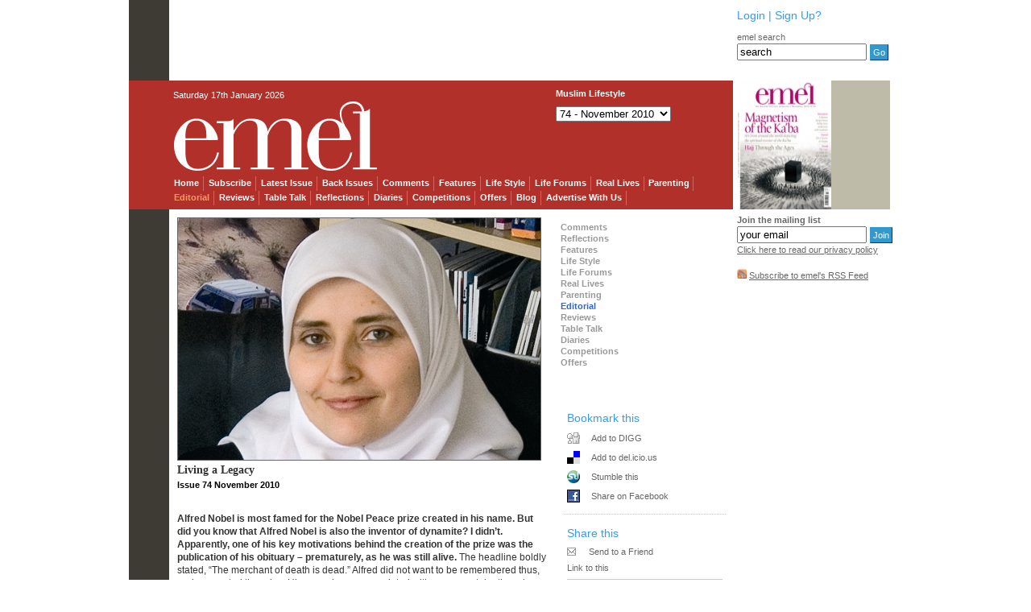

--- FILE ---
content_type: text/html
request_url: https://www.emel.com/article?id=109&a_id=2183&c=63
body_size: 7811
content:
<!DOCTYPE html PUBLIC "-//W3C//DTD XHTML 1.0 Transitional//EN" "http://www.w3.org/TR/xhtml1/DTD/xhtml1-transitional.dtd">
<html xmlns="http://www.w3.org/1999/xhtml" xml:lang="en">

<head>
<meta http-equiv="Content-Type" content="text/html; charset=utf-8" />
<title>Living A Legacy | Editorial | November 2010 | emel - the muslim lifestyle magazine</title>
<!-- Begin Site Audit/Cookie Compliance code by A&C - https://siteaudit.dontwaffle.me 
<script src="https://siteaudit.dontwaffle.me/primary.emel.js" type="text/javascript"></script>-->
<!-- End Site Audit/Cookie Compliance code -->


<!-- TradeDoubler site verification 1551748 -->
<meta name="keywords" content="emel, magazine" />
<meta name="language" content="EN-UK" />
<meta name="description" content="Living A Legacy | Editorial | November 2010 | emel - the muslim lifestyle magazine - is a vibrant and dynamic lifestyle magazine with an ethical and progressive outlook that has a Muslim focus; there is no other magazine like it." />
<meta name="category" content="Muslim, lifestyle, Magazine"/> 
<meta name="revisit-after" content="10 days" />
<meta name="robots" content="ALL" />
<meta name="copyright" content="emel" />
<meta name="MakeBelieve" content="www.makemebelieve.com" />
<meta name="verify-v1" content="heCcM710qrc5TYtnjLldszGKyUYnIpPRdl7oTvpXXTU=" />
<meta name="google-site-verification" content="Q9QyMSre6aXvMgXiyY9LeLPQcUpdNgOJOMbJ5a3f2m8" />
<link href="css/emel08_ad.css" rel="stylesheet" type="text/css" />
<link href="css/eme08_content.css" rel="stylesheet" type="text/css" />
<link href="css/emel08_layout.css" rel="stylesheet" type="text/css" />
<link href="css/emel_article.css" rel="stylesheet" type="text/css" />
<script type="text/javascript" src="common.js"></script>
<script type="text/javascript" src="functions.js"></script>
<link rel="alternate" type="application/rss+xml" title="emel Magazine RSS Feed" href="rss" />

<!--[if IE 5]>
<style type="text/css"> 
/* place css box model fixes for IE 5* in this conditional comment */
.twoColFixRtHdr #sidebar1 { width: 220px; }
</style>
<![endif]--><!--[if IE]>
<style type="text/css"> 
/* place css fixes for all versions of IE in this conditional comment */
.twoColFixRtHdr #sidebar1 { padding-top: 30px; }
.twoColFixRtHdr #mainContent { zoom: 1; }
/* the above proprietary zoom property gives IE the hasLayout it needs to avoid several bugs */
</style>
<![endif]-->

</head>
<body class="emel08">

<div id="container">
  <div id="header">
    <div id="header_ad">
</div>    <div id="login">
      <h4><a rel="nofollow" href="user_login?redirect=L2FydGljbGUucGhwP2lkPTEwOSZhX2lkPTIxODMmYz02Mw==">Login</a> | <a href="register">Sign Up?</a></h4>
    </div>
    <div id="search">
	<form action="search.php" method="post" >
      <table width="100" border="0" cellspacing="0" cellpadding="0">
        <tr>
          <td><p>emel search</p></td>
		  <td><p>&nbsp;</p></td>
        </tr>
        <tr>
          <td colspan="2" nowrap="nowrap"><input name="keywords" type="text" id="keywords" value="search" size="18"  onfocus="this.value=''"/> <input class="input_btn_clear" type="submit" name="button2" id="button2" value="Go" title="Go" /></td>
        </tr>
      </table>
	  <input type="hidden" name="good" value="yes" />
      </form>
      <p>&nbsp;</p>
    </div>
    <div id="header_mast">
      <div id="date">
        <p>Saturday 17th January 2026</p>
      </div>
      <div id="header_issue">
        <table width="211" border="0" cellpadding="0" cellspacing="0">
          <tr>
            <td height="10" valign="top"><h1>Muslim Lifestyle</h1></td>
          </tr>
          <tr>
            <td>
              <select name='issues' class="select_jump" onchange="MM_jumpMenu('parent',this,0)">
			   <option value="">Issue...</option>
                                <option value="issue?id=109" >100&nbsp;-&nbsp;January 2013</option>
                                <option value="issue?id=108" >99&nbsp;-&nbsp;December 2012</option>
                                <option value="issue?id=107" >98&nbsp;-&nbsp;November 2012</option>
                                <option value="issue?id=106" >97&nbsp;-&nbsp;October 2012</option>
                                <option value="issue?id=105" >96&nbsp;-&nbsp;September</option>
                                <option value="issue?id=99" >95&nbsp;-&nbsp;August 2012</option>
                                <option value="issue?id=82" >94&nbsp;-&nbsp;July 2012</option>
                                <option value="issue?id=98" >93&nbsp;-&nbsp;June 2012</option>
                                <option value="issue?id=97" >92&nbsp;-&nbsp;May 2012</option>
                                <option value="issue?id=96" >91&nbsp;-&nbsp;April 2012</option>
                                <option value="issue?id=95" >90&nbsp;-&nbsp;March 2012</option>
                                <option value="issue?id=94" >89&nbsp;-&nbsp;February 2012</option>
                                <option value="issue?id=93" >88&nbsp;-&nbsp;January 2012</option>
                                <option value="issue?id=92" >87&nbsp;-&nbsp;December 2011</option>
                                <option value="issue?id=91" >86&nbsp;-&nbsp;November 2011</option>
                                <option value="issue?id=90" >85&nbsp;-&nbsp;October 2011</option>
                                <option value="issue?id=89" >84&nbsp;-&nbsp;September 2011</option>
                                <option value="issue?id=88" >83&nbsp;-&nbsp;August 2011</option>
                                <option value="issue?id=87" >82&nbsp;-&nbsp;July 2011</option>
                                <option value="issue?id=86" >81&nbsp;-&nbsp;June 2011</option>
                                <option value="issue?id=85" >80&nbsp;-&nbsp;May 2011</option>
                                <option value="issue?id=84" >79&nbsp;-&nbsp;April 2011</option>
                                <option value="issue?id=83" >78&nbsp;-&nbsp;March 2011</option>
                                <option value="issue?id=81" >77&nbsp;-&nbsp;February 2011</option>
                                <option value="issue?id=80" >76&nbsp;-&nbsp;January 2011</option>
                                <option value="issue?id=79" >75&nbsp;-&nbsp;December 2010</option>
                                <option value="issue?id=78" selected="selected">74&nbsp;-&nbsp;November 2010</option>
                                <option value="issue?id=77" >73&nbsp;-&nbsp;October 2010</option>
                                <option value="issue?id=76" >72&nbsp;-&nbsp;September 2010</option>
                                <option value="issue?id=75" >71&nbsp;-&nbsp;August 2010</option>
                                <option value="issue?id=74" >70&nbsp;-&nbsp;July 2010</option>
                                <option value="issue?id=73" >69&nbsp;-&nbsp;June 2010</option>
                                <option value="issue?id=72" >68&nbsp;-&nbsp;May 2010</option>
                                <option value="issue?id=71" >67&nbsp;-&nbsp;April 2010</option>
                                <option value="issue?id=69" >66&nbsp;-&nbsp;March 2010</option>
                                <option value="issue?id=68" >65&nbsp;-&nbsp;February 2010</option>
                                <option value="issue?id=67" >64&nbsp;-&nbsp;January 2010</option>
                                <option value="issue?id=66" >63&nbsp;-&nbsp;December 2009</option>
                                <option value="issue?id=65" >62&nbsp;-&nbsp;November 2009</option>
                                <option value="issue?id=64" >61&nbsp;-&nbsp;October 2009</option>
                                <option value="issue?id=62" >60&nbsp;-&nbsp;September 2009</option>
                                <option value="issue?id=61" >59&nbsp;-&nbsp;August 2009</option>
                                <option value="issue?id=60" >58&nbsp;-&nbsp;July 2009</option>
                                <option value="issue?id=58" >57&nbsp;-&nbsp;June 2009</option>
                                <option value="issue?id=19" >17&nbsp;-&nbsp;February 2006</option>
                                <option value="issue?id=11" >9&nbsp;-&nbsp;Jan / Feb 2005</option>
                                <option value="issue?id=9" >8&nbsp;-&nbsp;Nov / Dec 2004</option>
                                <option value="issue?id=8" >7&nbsp;-&nbsp;Sept / Oct 2004</option>
                                <option value="issue?id=7" >6&nbsp;-&nbsp;Jun / Jul 2004</option>
                                <option value="issue?id=6" >5&nbsp;-&nbsp;May / Jun 2004</option>
                                <option value="issue?id=5" >4&nbsp;-&nbsp;Mar / Apr 2004</option>
                                <option value="issue?id=3" >3&nbsp;-&nbsp;Jan / Feb 2004</option>
                                <option value="issue?id=2" >2&nbsp;-&nbsp;Nov / Dec 2003</option>
                                <option value="issue?id=1" >1&nbsp;-&nbsp;Sept / Oct 2003</option>
                              </select>            </td>
          </tr>
        </table>
      </div>
      <div id="logo"><a href="index.php"><img src="images/logos/emel_logo_red.jpg" title="emel magazine" alt="emel logo" width="259" height="89" border="0" /></a></div>
       <div id="nav-menu">
      <ul>
        <li><a href="./" title="Back to Home Page"><span >Home</span></a></li>
		<li><a href="subscribe" title="Subscribe"><span>Subscribe</span></a></li>
        <li><a href="issue" title="View the current edition"><span >Latest Issue</span></a></li>
        <li><a href="back_issues" title="Previous issues"><span >Back Issues</span></a></li>
        <li><a href="section_home?z=5" title="Comments"><span >Comments</span></a></li>
        <li><a href="section_home?z=6" title="Features"><span >Features</span></a></li>
        <li><a href="section_home?z=1" title="Life Style"><span >Life Style</span></a></li>        
        <li><a href="section_home?z=2" title="Life Forums"><span >Life Forums</span></a></li>        
        <li><a href="section_home?z=3" title="Real Lives"><span >Real Lives</span></a></li>       
		<li><a href="section_home?z=15" title="Parenting" style="padding:2px 4px 0px 5px;"><span >Parenting</span></a></li>                
        <li><a href="sub_home?c=63" title="Editorial"><span class="nav-menu highlight">Editorial</span></a></li>   
        <li><a href="section_home?z=4" title="Reviews"><span >Reviews</span></a></li>                
        <li><a href="section_home?z=7" title="Table Talk"><span >Table Talk</span></a></li>
		<li><a href="section_home?z=13" title="Reflections"><span >Reflections</span></a></li>
        <!-- <li><a href="section_home?z=8" title="Coffee Break"><span >Coffee Break</span></a></li> -->
        <li><a href="section_home?z=10" title="Diaries"><span >Diaries</span></a></li>   
        <li><a href="section_home?z=11" title="Competitions"><span >Competitions</span></a></li>   
        <li><a href="section_home?z=12" title="Offers"><span >Offers</span></a></li>
        <li><a href="blog/" title="emel blog"><span>Blog</span></a></li>
		<!--             
        <li><a href="#" title="Competitions & Offers"><span >Competitions & Offers</span></a></li>                        
        <li><a href="#" title="Shop"><span >Interactive Shop</span></a></li>                        
        <li><a href="#" title="Events"><span >Events</span></a></li>            
		-->
		<li><a href="advertise_with_us" title="Advertise with us"><span >Advertise With Us</span></a></li> 
      </ul>
  </div>    </div>
    <div id="issue"><a href="issue.php?id=78"><img src="images/thumb_emel_frontcover_i74.jpg" alt="Issue 74" width="117" height="160" border="0" title="Issue 74" /></a></div>
  <!-- end #header --></div>
  <div id="sidebar1">
  <form method="post" name="form_mailing" action="article?id=109&amp;a_id=2183&amp;c=63&amp;#mail" onsubmit="MM_validateForm('mmail','','RisEmail');return document.MM_returnValue" enctype="application/x-www-form-urlencoded">
  <table cellpadding="0" cellspacing="0">
  <tr>
    <td><p><strong>Join the mailing list</strong></p></td>
    </tr>
  <tr>
    <td nowrap="nowrap"><input name="mmail" type="text" id="mmail" value="your email" size="18" onfocus="this.value=''"/>
      <input class="input_btn_clear" type="submit" name="join" id="join" value="Join" title="Join" /></td>
    </tr>
  <!--
  <tr>
  <td width="22%"><p><a href="article?sub=1&id=109&a_id=2183&c=63">Unsubscribe</a></p></td>
          </tr>
  -->
  </table>
  <input name="action" type="hidden" value="send" />
  <input name="rdType" type="hidden" value="0" />
  <input type="hidden" name="mail_insert" value="form_mailing" />
</form>
   <p><a href="http://www.emel.com/privacy_policy">Click here to read our privacy policy</a></p>
  <p>&nbsp;</p>
  <p><img src="images/icons/12.png" border="0" alt="Subscribe to emel's RSS Feed" title="Subscribe to emel's RSS Feed"/> <a href="rss" title="Subscribe to emel's RSS Feed">Subscribe to emel's RSS Feed</a></p>
  <p>&nbsp;</p>
    </div>  <div id="mainContent">

    <!-- end #mainContent -->
	     <div class="primary_col_subhome">
      <div class="article_body">
	  	          <div class="article_primary_image"><img src="images/sarah_joseph_450_300_website.jpg" alt="Living a Legacy" width="450" border="0" title="Living a Legacy" /></div>
			 		
        <h3>Living a Legacy</h3>
		<h6>Issue 74 November 2010</h6><br />
		<p><p><strong>Alfred Nobel is most famed for the Nobel Peace prize created in his name. But did you know that Alfred Nobel is also the inventor of dynamite? I didn&rsquo;t. Apparently, one of his key motivations behind the creation of the prize was the publication of his obituary &ndash; prematurely, as he was still alive.</strong> The headline boldly stated, &ldquo;The merchant of death is dead.&rdquo; Alfred did not want to be remembered thus, and so created the prize. His name is now associated with peace, not death and destruction.</p><p>At my grandmother&rsquo;s funeral last November, a woman came up to me and told me that she wanted to leave a legacy. My response to her was simple &ndash; perhaps too simple. &lsquo;Don&rsquo;t have your eye on how people will remember you in the future, just do the work with good intention now and the legacy will follow.&rsquo; I felt that to worry about your legacy was not to be fully sincere to the work you are engaged with; that a focus or concern on how people will remember you is rather as the people described in a hadith of the Prophet: a martyr, a learned person and a rich donor. All three will say on the Day of Judgement that they had done what they did for God, and God will respond: But you lie. You fought in order to be called a hero; in order to be called a scholar; in order to be known as a benefactor, and so you received your rewards in the world.</p><p>This hadith always scares me because I fear if my good deeds bear the wrong intention; and that God will reject them because the rewards for those deeds had already been received in this world. I suppose such contemplation is part of the struggle with one&rsquo;s inner state. Our outer state is difficult to work on &ndash; making sure our behaviour is in alignment with the Divine decree. Yet it is the inner heart on which we will be judged by God, and it is our inner state which is the hardest to perfect and refine. As the Prophet said when he returned from battle, &ldquo;We have left the lesser struggle for the greater struggle, the struggle with one&rsquo;s nafs &ndash; ego/self.&rdquo; And this is what led me to respond to the woman as I did.</p><p>However, reading Nobel&rsquo;s story made me think that perhaps a concern for what memories people have of you may have some positive value. If we begin to contemplate our outer actions towards others through their eyes, maybe we can actually improve our inner state. </p><p>Will our children remember us as patient, loving and caring? Or will they remember the rushing, the discipline and the hours we weren&rsquo;t there? Will our parents think of us as attentive and a source of joy, or will they remember the burdens that we placed on them? Will our neighbours comment on how hospitable we were and how we gave them a sense of security? Or will they not even notice our passing or worse, be grateful that we have moved on?</p><p>I do not believe we should live with one eye on our legacy hoping that people will be struck with awe at the mention of our name, but to think occasionally about what we are leaving behind may make us more careful about how we actually live. </p><p>Once we die, of course we will have no interest in our legacies. This world will be over for us, but there are some things that benefit the dead and perhaps this is the legacy we should be aiming for. &ldquo;When a human being dies, all of his deeds are terminated except for three types: an ongoing charity, knowledge from which others benefit, and a righteous child who prays for him.&rdquo; If we decide we want to live in pursuit of excellence and strive to contribute to those around us - not to be remembered and eulogised in this world - but to make this world a better place, then maybe concerns for people&rsquo;s future memories of us is not so bad. </p><p>Even if we live a quiet life, as long as it is one of compassion and care for others, then how people remember us will be determined. I reminded the woman at the funeral that my grandmother&rsquo;s legacy was in the faces of the people that she could see around her now: children, grandchildren, great and great-great grandchildren brought up to be honest and true. That is a formidable legacy, but I know that when my grandmother was alive she was not contemplating how she would be remembered when she was dead. Rather, she got on with the business of living with righteousness and dignity, and as such, she was able to touch so many hearts.</p><p>&nbsp;</p></p>
				      </div><br />
	  <br />
	  <div class="fltlft">
	  			<p><a title="back" onclick="history.back()" style="cursor:pointer;">back</a></p>
			  </div><br />
    </div>  
        <div id="sub_list">
      <ul>
		<li><a href="section_home?z=5" title="Comments"><span >Comments</span></a></li>
				<li><a href="section_home?z=13" title="Reflections"><span >Reflections</span></a></li>
				<li><a href="section_home?z=6" title="Features"><span >Features</span></a></li>
				<li><a href="section_home?z=1" title="Life Style"><span >Life Style</span></a></li>
				<li><a href="section_home?z=2" title="Life Forums"><span >Life Forums</span></a></li>
				<li><a href="section_home?z=3" title="Real Lives"><span >Real Lives</span></a></li>
				<li><a href="section_home?z=15" title="Parenting"><span >Parenting</span></a></li>
				<li><a href="sub_home?c=63"><span class="highlight_sub_list">Editorial</span></a></li>
			<li><a href="section_home?z=4" title="Reviews"><span >Reviews</span></a></li>
				<li><a href="section_home?z=7" title="Table Talk"><span >Table Talk</span></a></li>
				<li><a href="section_home?z=10" title="Diaries"><span >Diaries</span></a></li>
				<li><a href="section_home?z=11" title="Competitions"><span >Competitions</span></a></li>
				<li><a href="section_home?z=12" title="Offers"><span >Offers</span></a></li>
		      </ul>
    </div>    <div id="article_imgs">
	  			  			  	<div id="options">
	      <div class="option_box">
	  <table width="184" border="0" cellpadding="4" cellspacing="0">
          <tr>
            <td colspan="2"><h4>Bookmark this</h4></td>
          </tr>
          <tr>
            <td width="23"><img src="images/icons/digg.gif" alt="digg" width="16" height="16" /></td>
            <td width="157"><h5><a rel="nofollow" href="http://digg.com/submit?url=http://www.emel.com/article?id=109&amp;a_id=2183&amp;c=63&amp;title=Living+a+Legacy" title="Add to your DIGG bookmarks" target="_blank">Add to DIGG</a></h5></td>
          </tr>
          <tr>
            <td><img src="images/icons/delicious.gif" alt="delicious" width="16" height="16" /></td>
            <td><h5><a rel="nofollow" href="http://del.icio.us/post" onclick="window.open('http://del.icio.us/post?v=4&amp;noui&amp;jump=close&amp;url='+encodeURIComponent(location.href)+'&amp;title=Living+a+Legacy', 'delicious','toolbar=no,width=700,height=400'); return false;" title="Save this">Add to del.icio.us</a></h5></td>
          </tr>
          <tr>
            <td><img src="images/icons/stumble.gif" alt="StumbleUpon" width="16" height="16" /></td>
            <td><h5><a rel="nofollow" href="http://www.stumbleupon.com/submit?url=http://www.emel.com/article?id=109&amp;a_id=2183&amp;c=63&amp;title=Living+a+Legacy" title="Stumble This" target="_blank">Stumble this</a></h5></td>
          </tr>
          <tr>
            <td><img src="images/icons/fb.gif" alt="facebook" width="16" height="16" /></td>
            <td><script>function fbs_click() {u=location.href;t=document.title;window.open('http://www.facebook.com/sharer.php?u='+encodeURIComponent(u)+'&t='+encodeURIComponent(t),'sharer','toolbar=0,status=0,width=626,height=436');return false;}</script><h5><a rel="nofollow" href="http://www.facebook.com/share.php?u=http://www.emel.com/article?id=109&amp;a_id=2183&amp;c=63&amp;title=Living+a+Legacy" onclick="return fbs_click()" target="_blank">Share on Facebook</a></h5></td>
          </tr>
        </table>
      </div>
      <div class="option_box">
	  <table width="184" border="0" cellpadding="4" cellspacing="0">
          <tr>
            <td colspan="2"><h4>Share this<br /></h4></td>
          </tr>
          <tr>
            <td width="19" height="10"><h5><img src="images/icons/email.gif" alt="email" width="11" height="10" /></h5></td>
            <td width="161" height="10"><h5><a rel="nofollow" href="javascript:void(0);" onclick="MM_openBrWindow('mail_article.php?id=109&amp;a_id=2183&amp;c=63&amp;page=article.php','','scrollbars=yes,width=400,height=350')">Send to a Friend</a></h5></td>
          </tr>
          <tr>
            <td colspan="2"><h5>Link to this</h5></td>
          </tr>
          <tr>
            <td colspan="2">
               <input onfocus="this.select();" name="textfield2" class="input_options" type="text" id="textfield2" value="http://www.emel.com/article?id=109&amp;a_id=2183&amp;c=63" size="30" /></td>
          </tr>
        </table>
        </div>
	  	        <div class="option_box">
	  <table width="184" border="0" cellpadding="4" cellspacing="0">
          <tr>
            <td colspan="2"><h4>Printer Friendly</h4></td>
          </tr>
          <tr>
            <td width="23"><img src="images/icons/print.gif" alt="print" width="19" height="11" /></td>
            <td width="157"><h5><a rel="nofollow" href="javascript:void(0);" onclick="MM_openBrWindow('print_article.php?id=109&amp;a_id=2183&amp;c=63&amp;page=article.php','','menubar=yes,scrollbars=yes,width=650,height=400')">
          Print in plain text</a></h5></td>
          </tr>
        </table>
        </div>
	      </div>    </div>
          	     
<div id="comments_container">
<a name="comments" id="comments"></a>
       <table width="670" border="0" cellpadding="0" cellspacing="0">
          <tr>
            <td width="274"><h3>Comments</h3></td>
            <td width="296" align="right" valign="middle"><p>3 Comments</p></td>
          </tr>
        </table>
        <div class="comments_comment">
          		            <table width="660" border="0" cellpadding="0" cellspacing="2">
            <tr>
              <td width="27" valign="top"><h5>1</h5></td>
              <td width="177" valign="top"><h4>p k</h4>
                  <h5>15 Feb 17, 17:27</h5> 
				  </td>
              <td width="378" valign="top"><p>cool</p>
                            </td>
              <td width="75" valign="top"><table width="64" border="0" align="right" cellpadding="0" cellspacing="2">
                  <tr>
                    <td><a href="javascript:void();" onclick="alert('Sign in or Register to rate this comment!');"><img src="images/icons/emel_rate_positive.jpg" alt="Positive Rating" title="Positive Rating" width="20" height="20" border="0" title="Positive Rating" /></a></td>
                    <td><a href="javascript:void();" onclick="alert('Sign in or Register to rate this comment!');"><img src="images/icons/emel_rate_negative.jpg" alt="Negative Rating" title="Negative Rating" width="20" height="20" border="0" title="Negative Rating" /></a></td>
                    <td><a href="javascript:void();" onclick="alert('Sign in or Register to rate this comment!');"><img src="images/icons/emel_rate_report.jpg" alt="Report this!" title="Report this!" width="20" height="20" border="0" title="Report this!" /></a></td>
                  </tr>
                  <tr>
                    <td align="center" valign="top"><h5><div id="up_59446">0</div></h5></td>
                    <td align="center" valign="top"><h5><div id="down_59446">0</div></h5></td>
                    <td align="center" valign="top"><h5><div id="flagged_59446">&nbsp;</div></h5></td>
                  </tr>
              </table></td>
            </tr>
          </table>
                  <table width="660" border="0" cellpadding="0" cellspacing="2">
            <tr>
              <td width="27" valign="top"><h5>2</h5></td>
              <td width="177" valign="top"><h4><a href="www.zaufishan.com" target="_blank">Zaufishan</a></h4>
                  <h5>2 Nov 10, 00:10</h5> 
				  </td>
              <td width="378" valign="top"><p>I like this notion that while as Muslims we believe in a <br />
meaningful death, that life is temporary and after we <br />
depart there is a continued journey - we should avoid <br />
getting hyped about what others will think of our <br />
demise. We want to be remembered or spoken about, <br />
over being prayed for and loved.</p>
                            </td>
              <td width="75" valign="top"><table width="64" border="0" align="right" cellpadding="0" cellspacing="2">
                  <tr>
                    <td><a href="javascript:void();" onclick="alert('Sign in or Register to rate this comment!');"><img src="images/icons/emel_rate_positive.jpg" alt="Positive Rating" title="Positive Rating" width="20" height="20" border="0" title="Positive Rating" /></a></td>
                    <td><a href="javascript:void();" onclick="alert('Sign in or Register to rate this comment!');"><img src="images/icons/emel_rate_negative.jpg" alt="Negative Rating" title="Negative Rating" width="20" height="20" border="0" title="Negative Rating" /></a></td>
                    <td><a href="javascript:void();" onclick="alert('Sign in or Register to rate this comment!');"><img src="images/icons/emel_rate_report.jpg" alt="Report this!" title="Report this!" width="20" height="20" border="0" title="Report this!" /></a></td>
                  </tr>
                  <tr>
                    <td align="center" valign="top"><h5><div id="up_188">0</div></h5></td>
                    <td align="center" valign="top"><h5><div id="down_188">0</div></h5></td>
                    <td align="center" valign="top"><h5><div id="flagged_188">&nbsp;</div></h5></td>
                  </tr>
              </table></td>
            </tr>
          </table>
                  <table width="660" border="0" cellpadding="0" cellspacing="2">
            <tr>
              <td width="27" valign="top"><h5>3</h5></td>
              <td width="177" valign="top"><h4>Jaber</h4>
                  <h5>28 Oct 10, 17:54</h5> 
				  </td>
              <td width="378" valign="top"><p>very thought-provoking...that hadith does make me <br />
shudder sometimes...</p>
                            </td>
              <td width="75" valign="top"><table width="64" border="0" align="right" cellpadding="0" cellspacing="2">
                  <tr>
                    <td><a href="javascript:void();" onclick="alert('Sign in or Register to rate this comment!');"><img src="images/icons/emel_rate_positive.jpg" alt="Positive Rating" title="Positive Rating" width="20" height="20" border="0" title="Positive Rating" /></a></td>
                    <td><a href="javascript:void();" onclick="alert('Sign in or Register to rate this comment!');"><img src="images/icons/emel_rate_negative.jpg" alt="Negative Rating" title="Negative Rating" width="20" height="20" border="0" title="Negative Rating" /></a></td>
                    <td><a href="javascript:void();" onclick="alert('Sign in or Register to rate this comment!');"><img src="images/icons/emel_rate_report.jpg" alt="Report this!" title="Report this!" width="20" height="20" border="0" title="Report this!" /></a></td>
                  </tr>
                  <tr>
                    <td align="center" valign="top"><h5><div id="up_178">0</div></h5></td>
                    <td align="center" valign="top"><h5><div id="down_178">0</div></h5></td>
                    <td align="center" valign="top"><h5><div id="flagged_178">&nbsp;</div></h5></td>
                  </tr>
              </table></td>
            </tr>
          </table>
                	
          <table width="540" border="0" align="right" cellpadding="0" cellspacing="3">
            <tr>
              <td width="506" valign="top" nowrap="nowrap">
			</td>            
			<td width="20" valign="top"></td>
            <td width="20" valign="top">
			</td>            
			  <td width="20" valign="top"></td>
          </tr>
        </table>
        </div>        
        <script language="JavaScript" type="text/JavaScript">
<!--
function MM_findObj(n, d) { //v4.01
  var p,i,x;  if(!d) d=document; if((p=n.indexOf("?"))>0&&parent.frames.length) {
    d=parent.frames[n.substring(p+1)].document; n=n.substring(0,p);}
  if(!(x=d[n])&&d.all) x=d.all[n]; for (i=0;!x&&i<d.forms.length;i++) x=d.forms[i][n];
  for(i=0;!x&&d.layers&&i<d.layers.length;i++) x=MM_findObj(n,d.layers[i].document);
  if(!x && d.getElementById) x=d.getElementById(n); return x;
}

function MM_validateForm() { //v4.0
  var i,p,q,nm,test,num,min,max,errors='',args=MM_validateForm.arguments;
  for (i=0; i<(args.length-2); i+=3) { test=args[i+2]; val=MM_findObj(args[i]);
    if (val) { nm=val.name; if ((val=val.value)!="") {
      if (test.indexOf('isEmail')!=-1) { p=val.indexOf('@');
        if (p<1 || p==(val.length-1) || (!(/^\w+([\.-]?\w+)*@\w+([\.-]?\w+)*(\.\w{2,3})+$/.test(val))) ) errors+='- '+nm+' must contain an e-mail address.\n';
      } else if (test!='R') { num = parseFloat(val);
        if (isNaN(val)) errors+='- '+nm+' must contain a number.\n';
        if (test.indexOf('inRange') != -1) { p=test.indexOf(':');
          min=test.substring(8,p); max=test.substring(p+1);
          if (num<min || max<num) errors+='- '+nm+' must contain a number between '+min+' and '+max+'.\n';
    } } } else if (test.charAt(0) == 'R') errors += '- '+nm+' is required.\n'; }
  } if (errors) alert('The following error(s) occurred:\n'+errors);
  document.MM_returnValue = (errors == '');
}
//-->
</script>
<script type="text/javascript">
<!-- Begin
function textCounter(field, countfield, maxlimit) {
if (field.value.length > maxlimit) // if too long...trim it!
field.value = field.value.substring(0, maxlimit);
// otherwise, update 'characters left' counter
else
countfield.value = maxlimit - field.value.length;
}
// End -->
    </script>
<div id="comments_post">
		<form method="post" name="form1" action="article?id=109&amp;a_id=2183&amp;c=63#comments" enctype="multipart/form-data" onsubmit="return confirm('Are you sure?');">
          <table width="644" border="0">
            <tr>
              <td width="200">&nbsp;</td>
              <td width="434"><h3>Leave a comment</h3></td>
            </tr>
                        <tr>
              <td>&nbsp;</td>
              <td><p><a rel="nofollow" href="user_login?redirect=L2FydGljbGUucGhwP2lkPTEwOSZhX2lkPTIxODMmYz02Mw==">Sign in</a> or <a href="register">Register</a> to leave a comment</p></td>
            </tr>
                                  </table>
		  <input type="hidden" name="MM_insert" value="form1" />
          <input type="hidden" name="a_idfk" value="" />
      </form>
</div>        
</div>
    </div>
<!-- This clearing element --><br class="clearfloat" />
  <div id="footer"><br />
      <p><!--<a href="#">Subscribe to emel</a> | --><a href="about_us">About us</a> | <a href="distributors">Distributors</a> | <a href="stockists">Stockists</a> | <a href="contact_us">Contact us</a> | <a href="advertise_with_us">Advertise with us</a> | <a href="press">Press</a> | <a href="terms_and_conditions">Terms &amp; conditions</a> | <a href="privacy_policy">Privacy policy</a> | <a href="rss">Feed</a> | <a href="http://www.makemebelieve.com/" title="Site by Make Me Believe" target="_blank">Site by Make Me Believe</a></p>
<p>&copy; emel media limited. Registered in England and Wales. No. 4745601 </p>
  <!-- end #footer --></div>
<!-- end #container --></div>
<script type="text/javascript">
var gaJsHost = (("https:" == document.location.protocol) ? "https://ssl." : "http://www.");
document.write(unescape("%3Cscript src='" + gaJsHost + "google-analytics.com/ga.js' type='text/javascript'%3E%3C/script%3E"));
</script>
<script type="text/javascript">
var pageTracker = _gat._getTracker("UA-377801-24");
pageTracker._setDomainName(".emel.com");
pageTracker._setAllowHash(false);
pageTracker._trackPageview();
</script>
</body>
</html>


--- FILE ---
content_type: text/css
request_url: https://www.emel.com/css/emel08_ad.css
body_size: -33
content:
@charset "utf-8";
/* ADVERTS */

.emel08 #header_ad {
	float:left;
	width:690px;
	height:80px;
	padding: 10px 5px 10px 60px;
}


--- FILE ---
content_type: text/css
request_url: https://www.emel.com/css/eme08_content.css
body_size: 1525
content:
@charset "utf-8";
/* CONTENT CSS */

/* GENERIC DIVS */

.primary_col {
	float:left;
	width:460px;
}

.secondary_col {
	float:left;
	width:220px;
	padding: 0px 0px 0px 5px;
}

.mid_col {
	float:left;
	width:680px;
	padding: 30px 0px 30px 0px;
	border-top: 1px solid #333333;
	border-bottom: 1px solid #333333;
}
.bottom_col {
	float:left;
	width:680px;
	padding: 10px 0px 0px 0px;
}

/*----------------------- ARTICLE ------------------ */

#article_imgs {
	float: left;
	padding: 0px 0px 0px 10px;
	width: 190px;
}

#article_body {
	float:left;
	padding: 0px 0px 25px 0px;
	width: 460px;
}

#albums {
	float: left;
	padding: 0px 0px 0px 10px;
	width: 450px;
}

.album_thumbs {
	float: left;
	padding: 14px 19px 5px 6px;
	width:122px;
	background-image: url(../images/album_bg.gif);
	background-repeat: no-repeat;
	height: 150px;
}
.album_thumb_image {
	float: left;
	margin:0px 0px 12px 0px;
	width:120px;
	height:82px;
}

.album_thumbs_big {
	float: left;
	padding: 16px 5px 5px 6px;
	width:180px;
	background-image: url(../images/album_bg_big.gif);
	background-repeat: no-repeat;
	height: 160px;
}
.album_thumb_image_big {
	float: left;
	margin:0px 0px 12px 0px;
	width:168px;
	height:120px;
}

/*----------------------- ARTICLE BITS ------------------ */

.article_primary_image {
	margin:0px 0px 5px 0px;
	padding: 0px;
	width: auto;
	float: left;
}

.article_primary_image img{
	border:1px solid #666;
}

.article_primary_desc {
	float:left;
	padding: 0px 0px 25px 0px;
	width: 460px;
}

.article_secondary_image {
float:left;
margin:0px 5px 5px 0px;
border:1px solid #333333;
}

.article_secondary_desc {
	float:left;
	width: 214px;
	padding: 0px 10px 5px 0px;
	height: 220px;
}

.article_tertiary_desc {
	float:left;
	width: 220px;
	padding: 5px 0px 5px 0px;
	height: 80px;
	border-bottom:1px solid #666666;
}

.article_feature1_desc {
	float:left;
	width: 380px;
	padding: 0px 10px 5px 0px;
}
.article_feature2_desc {
	float:left;
	width: 280px;
	padding: 0px 10px 5px 0px;
}

/* --------------------- SECTION HOME ------------------ */

.primary_col_sechome {
	float:left;
	width:680px;
}


/* --------------------- SUBJECT HOME --------------------- */

.primary_col_subhome {
float:left;
width:460px;
	min-height: 480px;
	height:auto !important; /*IE6 MIN-HEIGHT HACK*/
	height:480px;
}
.bottom_col_subhome {
float:left;
width:460px;
}

/* ----------------------- BACK ISSUES ------------------ */

.backissues_image {
	float:left;
	margin:0px 0px 5px 0px;
	border:1px solid #333333;
}

.backissues_desc {
	float:left;
	width: 215px;
	padding: 0px 5px 5px 0px;
	height: 340px;
}


/*----------------------- SUBJECT LIST ------------------ */

#sub_list
{
	float: left;
	width: 190px;
	padding: 4px 0px 30px 10px;

}

#sub_list ul
{
list-style: none;
padding: 0;
margin: 0;
}

#sub_list li
{
	float: left;
}

#sub_list li a
{
	height: 12px;
	width:190px;
	float: left;
	display: block;
	padding:2px 5px 0px 6px;
	font-size:11px;
	font-weight:bold;
	color:#999999;
	text-decoration: none;
	text-align: left;
	font-family:Helvetica,Arial,Helvetica,sans-serif;
}

#sub_list li a:hover
{
	color: #333333;
}


/* Hide from IE5-Mac \*/
#sub_list li a
{
float: left;
}
/* End hide */

.highlight_sub_list{
	color: #3366CC;
	font-weight:bold;
}

/*----------------------- COMMENTATORS ------------------ */

.article_commentator_desc {
	float:left;
	padding: 10px 0px 25px 0px;
	width: 460px;
	border-bottom: 1px solid #333333;
}

#article_commentator_title {
	float:left;
	width: 220px;
}
#article_commentator_title h2 {
font-family: Helvetica, Arial, sans-serif;
font-size:26px;
color:#3366CC;
font-weight:bold;
margin:0px;
}


/* TYPOGRAPHY */

p, h1, h2, h3, h4, h5, h6 {
	font-family:Helvetica, Tahoma, Arial, sans-serif;
	margin:0;
}

p {
	font-size:11px;
	line-height:normal;
	color:#666666;
	line-height:16px;
	font-weight: normal;
}
p a{
	text-decoration:underline;
	color:#666666;
}
p a:visited{
	text-decoration:underline;
	color:#666666;
}
p a:hover{
	text-decoration:underline;
	color:#3366CC;
}

h1 { /*PAGE TITLES*/
	font-size:18px;
	line-height:normal;
	font-weight:bold;
}
h2 { /*SECTION TITLES*/
	font-size:18px;
	font-weight:normal;
	line-height:normal;
	color: #666666;
	text-decoration:none;
}
h3 { /*ARTICLE TITLES*/
	font-family:Georgia, "Times New Roman", Times, serif;
	font-size:14px;
	font-weight:bold;
	line-height:normal;
	color:#333333;
	line-height:14px;
	padding: 0px 0px 5px 0px;
	text-decoration:none;
}
h3 a{ 
	color:#333333;
	text-decoration:none;
}
h3 a:visited{
	color:#333333;
	text-decoration:none;
}
h3 a:hover{ /*SUB-SECTION HEADINGS*/
	color:#3399FF;
	text-decoration:none;
}

h4 { /*ITEM Titles*/
	color:#3399FF;
	font-size:14px;
	font-weight:normal;
	line-height: 18px;
}
 
h4 a{
	color:#3399FF;
	text-decoration:none;
}
h4 a:visited {
	color:#3399FF;
	text-decoration:none;
}
h4 a:hover {
	color:#3399FF;
	text-decoration:underline;
}

h5 { /*SMALL TEXT - DATE - COMMENTS*/
	font-size:11px;
	font-weight:normal;
	line-height:normal;
	color:#666666;
}
h5 a { /*SMALL TEXT - DATE - COMMENTS*/
	color:#666666;
	text-decoration:none;
}
h5 a:visited { /*SMALL TEXT - DATE - COMMENTS*/
	color:#666666;
	text-decoration:none;
}
h5 a:hover{ /*SMALL TEXT - DATE - COMMENTS*/
	color:#0099FF;
	text-decoration:underline;
}

h6 a { /*SMALL TEXT - DATE - COMMENTS*/
	color:#666666;
	text-decoration:none;
	font-weight:bold;
}
h6 a:visited { /*SMALL TEXT - DATE - COMMENTS*/
	color:#666666;
	text-decoration:none;
}
h6 a:hover{ /*SMALL TEXT - DATE - COMMENTS*/
	color:#3399CC;
	text-decoration:underline;
}

/*================== INPUT, SUBMIT, TEXTAREA, SELECT, RADIO ================*/

.select_comments {
	background-color:#FFFFFF;
	color:#333333;
	text-align: center;
	font-size: 10px;
	height: 20px;
}

.input_generic { /* FIELD */
	background-color:#FFFFFF;
	font-size: 11px;
	color: #666666;
	padding: 3px;
	border: 1px solid;
	border-bottom-color: #CCCCCC;
	border-right-color: #CCCCCC;
	border-left-color: #999999;
	border-top-color: #999999;
	font-family: Verdana, Arial, Helvetica, sans-serif;
	overflow: auto;
}

.input_index { /* FIELD */
	background-color:#333333;
	font-size: 11px;
	color: #999999;
	padding: 3px;
	border: 1px solid;
	border-bottom-color: #666666;
	border-right-color: #666666;
	border-left-color: #000000;
	border-top-color: #000000;
	font-family: Verdana, Arial, Helvetica, sans-serif;
	overflow: auto;
}
.input_index:focus { /* FIELD */
	background-color:#666666;
	color:#CCCCCC;
}

.input_search{ /* FIELD */
	background-color:#779325;
	font-size: 11px;
	color: #333333;
	padding: 3px;
	border: 1px solid;
	border-bottom-color: #99CC00;
	border-right-color: #99CC00;
	border-left-color: #336600;
	border-top-color: #336600;
	font-family: Verdana, Arial, Helvetica, sans-serif;
	overflow: auto;
}

input:focus { /*FIELD FOCUS*/
	background-color:#E5E5E5;
}
textarea:focus { /*FIELD FOCUS*/
	background-color:#FFFFFF;
}

.input_btn_submit { /*BUTTON*/
	background-color:#999999;
	font-size: 11px;
	color: #FFFFFF;
	padding: 3px;
	border: 1px solid;
	border-bottom-color: #333333;
	border-right-color: #333333;
	border-left-color: #999999;
	border-top-color: #999999;
	cursor: pointer;
}

.input_btn_clear { /*BUTTON*/
	background-color:#3399CC;
	font-size: 11px;
	color: #FFFFFF;
	padding: 3px;
	border: 1px solid;
	border-bottom-color: #003399;
	border-right-color: #003399;
	border-left-color: #3399CC;
	border-top-color: #3399CC;
	cursor: pointer;
}

.input_options { /*options field select */
	background-color:#EEEEEE;
	border:1px solid #CCCCCC;
	color:#666666;
	font-size:10px;
}

#cc-topmessage p, #cc-topmessage2 p {color:#fff !important;}